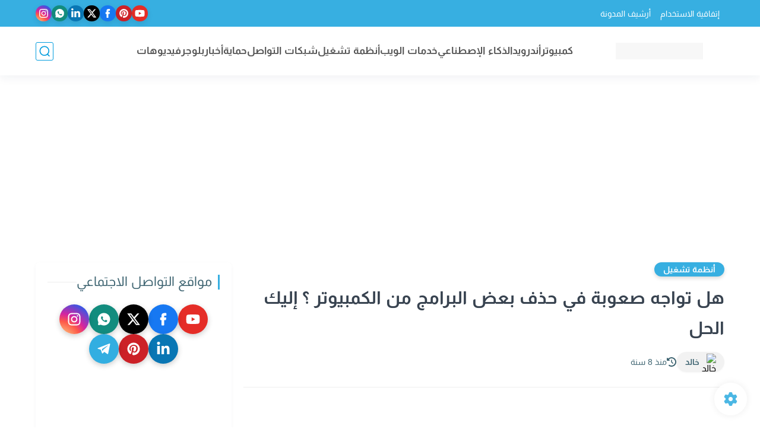

--- FILE ---
content_type: text/html; charset=utf-8
request_url: https://www.google.com/recaptcha/api2/aframe
body_size: 266
content:
<!DOCTYPE HTML><html><head><meta http-equiv="content-type" content="text/html; charset=UTF-8"></head><body><script nonce="QEscnOGCwQ_eiaMkwLNPTA">/** Anti-fraud and anti-abuse applications only. See google.com/recaptcha */ try{var clients={'sodar':'https://pagead2.googlesyndication.com/pagead/sodar?'};window.addEventListener("message",function(a){try{if(a.source===window.parent){var b=JSON.parse(a.data);var c=clients[b['id']];if(c){var d=document.createElement('img');d.src=c+b['params']+'&rc='+(localStorage.getItem("rc::a")?sessionStorage.getItem("rc::b"):"");window.document.body.appendChild(d);sessionStorage.setItem("rc::e",parseInt(sessionStorage.getItem("rc::e")||0)+1);localStorage.setItem("rc::h",'1769143419943');}}}catch(b){}});window.parent.postMessage("_grecaptcha_ready", "*");}catch(b){}</script></body></html>